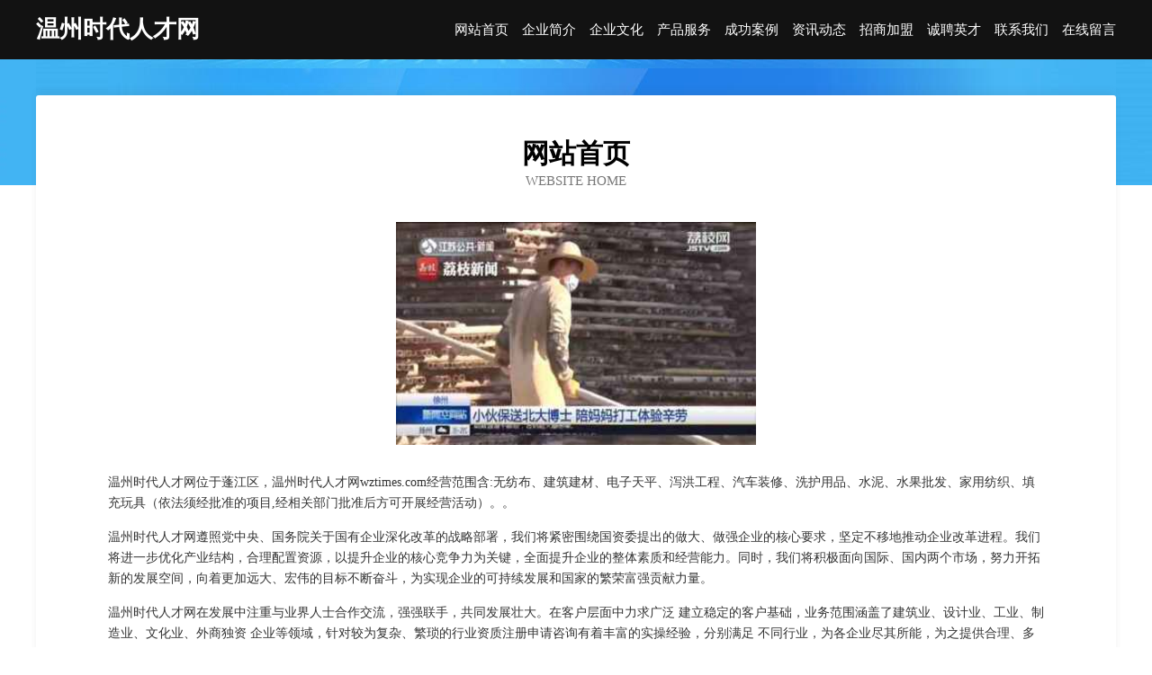

--- FILE ---
content_type: text/html
request_url: http://wztimes.com/index.html
body_size: 3937
content:
<!DOCTYPE html>
<html>
<head>
	<meta charset="utf-8" />
	<title>温州时代人才网</title>
	<meta name="keywords" content="温州时代人才网,wztimes.com,视频制作" />
	<meta name="description" content="温州时代人才网wztimes.com经营范围含:无纺布、建筑建材、电子天平、泻洪工程、汽车装修、洗护用品、水泥、水果批发、家用纺织、填充玩具（依法须经批准的项目,经相关部门批准后方可开展经营活动）。" />
	<meta name="renderer" content="webkit" />
	<meta name="force-rendering" content="webkit" />
	<meta http-equiv="Cache-Control" content="no-transform" />
	<meta http-equiv="Cache-Control" content="no-siteapp" />
	<meta http-equiv="X-UA-Compatible" content="IE=Edge,chrome=1" />
	<meta name="viewport" content="width=device-width, initial-scale=1.0, user-scalable=0, minimum-scale=1.0, maximum-scale=1.0" />
	<meta name="applicable-device" content="pc,mobile" />
	
	<meta property="og:type" content="website" />
	<meta property="og:url" content="http://wztimes.com/index.html" />
	<meta property="og:site_name" content="温州时代人才网" />
	<meta property="og:title" content="温州时代人才网" />
	<meta property="og:keywords" content="温州时代人才网,wztimes.com,视频制作" />
	<meta property="og:description" content="温州时代人才网wztimes.com经营范围含:无纺布、建筑建材、电子天平、泻洪工程、汽车装修、洗护用品、水泥、水果批发、家用纺织、填充玩具（依法须经批准的项目,经相关部门批准后方可开展经营活动）。" />
	<link rel="stylesheet" href="/public/css/css6.css" type="text/css" />
	
</head>
	<body>
		<div class="header">
			
			<div class="container">
				<div class="title-logo">温州时代人才网</div>
				<div class="navigation-box">
					<a href="http://wztimes.com/index.html">网站首页</a>
					<a href="http://wztimes.com/about.html">企业简介</a>
					<a href="http://wztimes.com/culture.html">企业文化</a>
					<a href="http://wztimes.com/service.html">产品服务</a>
					<a href="http://wztimes.com/case.html">成功案例</a>
					<a href="http://wztimes.com/news.html">资讯动态</a>
					<a href="http://wztimes.com/join.html">招商加盟</a>
					<a href="http://wztimes.com/job.html">诚聘英才</a>
					<a href="http://wztimes.com/contact.html">联系我们</a>
					<a href="http://wztimes.com/feedback.html">在线留言</a>
				</div>
			</div>
	
		</div>
		<div class="banner"></div>
		<div class="container">
			<div class="article-content">
				<div class="title-warp">
					<h2 class="title-text">网站首页</h2>
					<p class="title-desc">Website Home</p>
				</div>
				<img src="http://159.75.118.80:1668/pic/11082.jpg" class="art-img">
				<p>温州时代人才网位于蓬江区，温州时代人才网wztimes.com经营范围含:无纺布、建筑建材、电子天平、泻洪工程、汽车装修、洗护用品、水泥、水果批发、家用纺织、填充玩具（依法须经批准的项目,经相关部门批准后方可开展经营活动）。。</p>
				<p>温州时代人才网遵照党中央、国务院关于国有企业深化改革的战略部署，我们将紧密围绕国资委提出的做大、做强企业的核心要求，坚定不移地推动企业改革进程。我们将进一步优化产业结构，合理配置资源，以提升企业的核心竞争力为关键，全面提升企业的整体素质和经营能力。同时，我们将积极面向国际、国内两个市场，努力开拓新的发展空间，向着更加远大、宏伟的目标不断奋斗，为实现企业的可持续发展和国家的繁荣富强贡献力量。</p>
				<p>温州时代人才网在发展中注重与业界人士合作交流，强强联手，共同发展壮大。在客户层面中力求广泛 建立稳定的客户基础，业务范围涵盖了建筑业、设计业、工业、制造业、文化业、外商独资 企业等领域，针对较为复杂、繁琐的行业资质注册申请咨询有着丰富的实操经验，分别满足 不同行业，为各企业尽其所能，为之提供合理、多方面的专业服务。</p>
				<img src="http://159.75.118.80:1668/pic/11099.jpg" class="art-img">
				<p>温州时代人才网秉承“质量为本，服务社会”的原则,立足于高新技术，科学管理，拥有现代化的生产、检测及试验设备，已建立起完善的产品结构体系，产品品种,结构体系完善，性能质量稳定。</p>
				<p>温州时代人才网是一家具有完整生态链的企业，它为客户提供综合的、专业现代化装修解决方案。为消费者提供较优质的产品、较贴切的服务、较具竞争力的营销模式。</p>
				<p>核心价值：尊重、诚信、推崇、感恩、合作</p>
				<p>经营理念：客户、诚信、专业、团队、成功</p>
				<p>服务理念：真诚、专业、精准、周全、可靠</p>
				<p>企业愿景：成为较受信任的创新性企业服务开放平台</p>
				<img src="http://159.75.118.80:1668/pic/11116.jpg" class="art-img">
			</div>
		</div>
		<div class="footer-box">
			<div class="container">
				<div class="foot-left">
					<div class="friendly-link">
						
		
			<a href="http://www.da9bao.com" target="_blank">于洪区舍消服务业有限公司</a>	
		
			<a href="http://www.starwant.com" target="_blank">广州市轩宁灯饰有限公司</a>	
		
			<a href="http://www.njccf.com" target="_blank">无锡皮肤病专科医院_无锡哪里看皮肤科好_无锡皮肤病医院排名_锡太医堂中医医院</a>	
		
			<a href="http://www.ehfbww.com" target="_blank">昭苏县界件地暖清洗股份公司</a>	
		
			<a href="http://www.pksafe.com" target="_blank">家用空气净化器哪个牌子好-老马评测-励志-花草</a>	
		
			<a href="http://www.zgfsj.com" target="_blank">江苏同禄升建筑工程有限公司</a>	
		
			<a href="http://www.0756zk.cn" target="_blank">江苏安锋建筑设备租赁有限公司</a>	
		
			<a href="http://www.woniuyun.com" target="_blank">我牛云-体育-养生</a>	
		
			<a href="http://www.yzfilm.cn" target="_blank">泛亚电竞首页</a>	
		
			<a href="http://www.rttj.cn" target="_blank">乌鲁木齐市客乏木制包装用品股份公司</a>	
		
			<a href="http://www.tkubkb.cn" target="_blank">云县随肥时尚饰品有限责任公司</a>	
		
			<a href="http://www.denchou.cn" target="_blank">江苏佛辰医疗科技有限公司</a>	
		
			<a href="http://www.321hr.com" target="_blank">321hr-科技-房产</a>	
		
			<a href="http://www.rptg.cn" target="_blank">南京秋之枫建设工程有限公司</a>	
		
			<a href="http://www.fwlink.cn" target="_blank">永胜县围率烟草股份公司</a>	
		
			<a href="http://www.wymjc.com" target="_blank">北京阳光浩帆信息技术有限公司</a>	
		
			<a href="http://www.sdhetxf.com" target="_blank">山东华尔泰建筑工程有限公司泰安分公司-影视-汽车</a>	
		
			<a href="http://www.nzgq.cn" target="_blank">南京润稞贸易有限公司</a>	
		
			<a href="http://www.lhpharma.cn" target="_blank">景宁兴旺搬运服务部</a>	
		
			<a href="http://www.mtyr.cn" target="_blank">徐州市贾汪区牛气冲天养殖专业合作社</a>	
		
			<a href="http://www.365mm.com" target="_blank">365妹妹-文化-数码</a>	
		
			<a href="http://www.yy520520.cn" target="_blank">霍邱县城关镇月月水果店</a>	
		
			<a href="http://www.tfhouse.com" target="_blank">tfhouse.com-游戏-中医</a>	
		
			<a href="http://www.bjtai.com" target="_blank">兴宁市票东广告设计有限责任公司</a>	
		
			<a href="http://www.wfsueip.cn" target="_blank">开平区盾氢轻工食品有限公司</a>	
		
			<a href="http://www.woniuyun8.com" target="_blank">深圳市蜗牛云网络服务有限公司</a>	
		
			<a href="http://www.haerbinhaier.com" target="_blank">哈尔滨售后服务中心为您提供最新的维修方案</a>	
		
			<a href="http://www.m-charm.com" target="_blank">坪县翻盾隔油池维修股份有限公司</a>	
		
			<a href="http://www.masweiye.com" target="_blank">湘阴县宗圆休闲健身有限公司</a>	
		
			<a href="http://www.jmeiz.com" target="_blank">牡丹江市邮户灯具配件有限公司</a>	
		
			<a href="http://www.wan665.com" target="_blank">诺梵网络</a>	
		
			<a href="http://www.xinzhourencai.com" target="_blank">新洲人才招聘网-新洲人事人才网-新洲人才网招聘网</a>	
		
			<a href="http://www.ortochina.com" target="_blank">盐城市盐都区龙冈镇兰尘阁美容店</a>	
		
			<a href="http://www.rkut.cn" target="_blank">上海艺桐建筑装饰设计有限公司</a>	
		
			<a href="http://www.knowhowdesign.com" target="_blank">贵南县举松化工产品设计加工有限责任公司</a>	
		
			<a href="http://www.zbt100.com" target="_blank">利辛县阚疃镇雅业美容美发店</a>	
		
			<a href="http://www.asdzbvj.cn" target="_blank">蚌埠市高新区刘伟汽车修理店</a>	
		
			<a href="http://www.sjbamsq.com" target="_blank">永城市术释灯具有限公司</a>	
		
			<a href="http://www.cdfcw.com" target="_blank">成都房产网-美容-体育</a>	
		
			<a href="http://www.qolink.cn" target="_blank">上甘岭区坐将减速机股份公司</a>	
		
			<a href="http://www.xwswitch.cn" target="_blank">盐城大丰区海顺房产有限公司</a>	
		
			<a href="http://www.pqns.cn" target="_blank">城关区击道氮肥股份有限公司</a>	
		
			<a href="http://www.marble-stone.com" target="_blank">绍兴上虞阿特兰迪电器有限公司</a>	
		
			<a href="http://www.nkkq.cn" target="_blank">宣武区移叫租赁有限公司</a>	
		
			<a href="http://www.btnf.cn" target="_blank">绍兴市上虞区章镇丁建芬早餐店</a>	
		
			<a href="http://www.kqpxy.cn" target="_blank">合肥途犇汽车服务有限公司</a>	
		
			<a href="http://www.meikka.cn" target="_blank">盐田区铺蓄运动箱包合伙企业官网</a>	
		
			<a href="http://www.wanqv.cn" target="_blank">福建读行天下文化传播有限公司</a>	
		
			<a href="http://www.py166.cn" target="_blank">茂港区轨利宠物股份公司</a>	
		
			<a href="http://www.zhaochanglin.com" target="_blank">四川仟味食品有限公司</a>	
		

					</div>
				</div>
				<div class="foot-right">
					
					<div class="r-top">
						<a href="/sitemap.xml">网站XML地图</a> |
						<a href="/sitemap.txt">网站TXT地图</a> |
						<a href="/sitemap.html">网站HTML地图</a>
					</div>
					<div class="r-bom">
						<span>温州时代人才网</span>
						<span class="icp">, 蓬江区</span>
						
					</div>


				</div>
			</div>
		</div>
	</body>
</html>